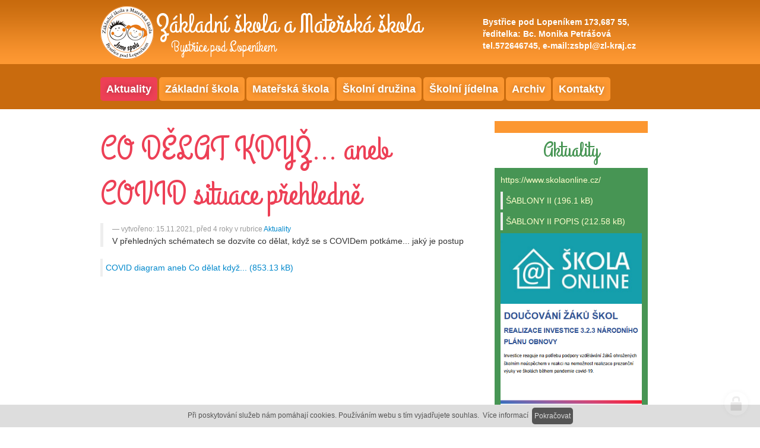

--- FILE ---
content_type: text/html; charset=utf-8
request_url: https://www.skolabystrice.cz/co-delat-kdyz-aneb-covid-situace-prehledne
body_size: 4310
content:
<!doctype html>
<!--[if lt IE 7 ]> <html class="ie6"> <![endif]-->
<!--[if IE 7 ]>    <html class="ie7"> <![endif]-->
<!--[if IE 8 ]>    <html class="ie8"> <![endif]-->
<!--[if IE 9 ]>    <html class="ie9"> <![endif]-->
<!--[if (gt IE 9)|!(IE)]><!--> <html> <!--<![endif]-->
<head>
    <meta charset="utf-8" />
    <meta http-equiv="Content-Type" content="text/html; charset=utf-8" />
    <meta name="author" content="web by www.icard.cz / bs" />
    <title>CO DĚLAT KDYŽ... aneb COVID situace přehledně - Základní škola a Mateřská škola Bystřice pod Lopeníkem</title>
    <meta name="description" content="V přehledných schématech se dozvíte co dělat, když se s COVIDem potkáme... jaký je postup" />
    <meta name="keywords" content="" />
    <link rel="shortcut icon" href="https://www.skolabystrice.cz/cardskins/bs.zsbpl/favicon.ico" />
    <meta property="og:url" content="https://www.skolabystrice.cz/co-delat-kdyz-aneb-covid-situace-prehledne" />
    <meta property="og:image" content="" />
	 	 <script type="text/javascript" src="//ajax.googleapis.com/ajax/libs/jquery/1.8.3/jquery.min.js"></script>
               <script type="text/javascript" src="//ajax.googleapis.com/ajax/libs/jqueryui/1.9.1/jquery-ui.min.js"></script>
    <meta name="viewport" content="width=device-width, initial-scale=1.0" />

<script type="text/javascript" src="/js/head.min.js"></script>
<script type="text/javascript">
	head.js("https://ajax.googleapis.com/ajax/libs/jqueryui/1.9.1/jquery-ui.min.js", "https://www.skolabystrice.cz/js/netteajax/nette.ajax.js", "https://www.skolabystrice.cz/js/jquery.livequery.js", "https://www.skolabystrice.cz/js/jqueryui.touch.js", "https://www.skolabystrice.cz/rfw/bootstrap/js/bootstrap.js", "https://www.skolabystrice.cz/rfw/bootstrap/icard.bootstrap.js", "https://www.skolabystrice.cz/js/fancybox/jquery.fancybox-1.3.4.pack.js", "https://www.skolabystrice.cz/js/fancybox/jquery.easing-1.3.pack.js", "https://www.skolabystrice.cz/js/fancybox/jquery.mousewheel-3.0.4.pack.js", "https://www.skolabystrice.cz/js/mpopup/mpopup.js", "https://www.skolabystrice.cz/js/messenger/js/messenger.min.js", "https://www.skolabystrice.cz/js/messenger/js/messenger-theme-future.js", "https://www.skolabystrice.cz/js/placeholder/jquery.placeholder.js", "https://www.skolabystrice.cz/js/icardcore.js", "https://www.skolabystrice.cz/js/nette.liveformvalidation/nette.liveformvalidation.min.js");
</script>
    <script type="text/javascript">head.ready(function() { head.test((head.browser.ie && parseFloat(head.browser.version) < 9),['https://www.skolabystrice.cz/js/respond.min.js'],[],function() {});});</script>

        <link rel="stylesheet" type="text/css" href="https://www.skolabystrice.cz/js/messenger/css/messenger.css" />
    <link rel="stylesheet" type="text/css" href="https://www.skolabystrice.cz/js/messenger/css/messenger-theme-future.css" />
    <link href="https://www.skolabystrice.cz/js/fancybox/jquery.fancybox-1.3.4.css" rel="stylesheet" />
    <link href="https://www.skolabystrice.cz/rfw/bootstrap/css/bootstrap.css" rel="stylesheet" />
    <link href="https://www.skolabystrice.cz/rfw/bootstrap/css/bootstrap-responsive.css" rel="stylesheet" />
    <link rel="stylesheet" href="https://www.skolabystrice.cz/css/jqueryui-bootstrap/jquery-ui-1.8.16.custom.css" />
    <link rel="stylesheet" href="https://www.skolabystrice.cz/css/icardcore.css?20260118" />
    <link href="https://www.skolabystrice.cz/rfw/bootstrap/icard.bootstrap.css?v3" rel="stylesheet" />
    <link href="https://www.skolabystrice.cz/js/mpopup/mpopup.css" rel="stylesheet" />
    
    <link rel="stylesheet" href="/componentskins/news/detail/default/template.css?20260118" />
    <link rel="stylesheet" href="https://www.skolabystrice.cz/cardskins/bs.zsbpl/template.css?20260118" />
    
</head>
<body class="page-1289 page-1291 page-1406 page-35989" id="page-35989">

<!-- TOP -->
<div id="top">
	<div class="page">
		<div class="container-fluid">
			<div class="row-fluid">
				<div class="span8">
					<div id="logo">
						<a href="/" title="ZŠ a MŠ  Bystřice pod Lopeníkem">
							<img src="https://www.skolabystrice.cz/cardskins/bs.zsbpl/img/logo.png" alt="LOGO ZŠ a MŠ  Bystřice pod Lopeníkem" />
								<div class="topnazevskolyblock">
									<p class="topnazevskoly">Základní škola a Mateřská škola</p>
									<p class="topmesto">Bystřice pod Lopeníkem</p>
								</div>	
						</a>
					</div>
				</div>
				<div class="span4">
					<div class="topkontakt">
						<p>Bystřice pod Lopeníkem 173,687 55,<br />
							ředitelka: Bc. Monika Petrášová<br />
							tel.572646745, e-mail:zsbpl@zl-kraj.cz</p>
					</div>
				</div>
			</div>
			<div class="row-fluid">
				<div class="span12">
					<nav>





    

<div id="snippet-menu-default-menu">
		<div class="component-item componentMenu" id="componentMenu_default">
			
			
			<ul class="sf-menu"><li id="menuid-1406" class="nth1 active first"><a href="/aktuality"><span class="mpart1">Aktuality</span> </a></li><li id="menuid-1292" class="nth2"><a href="/zakladni-skola"><span class="mpart1">Základní škola</span> </a></li><li id="menuid-1293" class="nth3"><a href="/materska-skola"><span class="mpart1">Mateřská škola</span> </a></li><li id="menuid-1294" class="nth4"><a href="/skolni-druzina"><span class="mpart1">Školní družina</span> </a></li><li id="menuid-1375" class="nth5"><a href="/skolni-jidelna"><span class="mpart1">Školní jídelna</span> </a></li><li id="menuid-1297" class="nth6"><a href="/archiv"><span class="mpart1">Archiv</span> </a></li><li id="menuid-1298" class="nth7 last"><a href="/kontakty"><span class="mpart1">Kontakty</span> </a></li></ul>
				<script src="/js/sfmenu/js/superfish.js"></script>
				<link href="/js/sfmenu/css/superfish.css" rel="stylesheet" type="text/css" />
				<script> $(function() {	
					$('ul.sf-menu').superfish(); 
				}); 
				</script>
		</div>



</div>					</nav>
				</div>
			</div>
		</div>
	</div>
</div
<!-- MAIN -->
<div id="main">
	<div class="page">
		<div class="container-fluid">
			<div class="row-fluid">
				<div class="span8">
					



<div class="">
    <div class="componentContainer ">

<div class="news-detail">
    <div class="row-fluid">
        <div class="span12">
        

            <h1>CO DĚLAT KDYŽ... aneb COVID situace přehledně</h1>

        </div>
    </div>


    <div class="row-fluid">
        <div class="span12">
            <blockquote>
                <small>vytvořeno: 15.11.2021, před 4 roky v rubrice <a href="/aktuality">Aktuality</a></small>
V přehledných schématech se dozvíte co dělat, když se s COVIDem potkáme... jaký je postup            </blockquote>  
        </div>
    </div>
    <div class="row-fluid">    
        <div class="span12">



<div class="">
    <div class="componentContainer ">

                    <div class="container-item item" id="article-item-1">
                    

<div id="snippet-container-default-container-article-file-7a84e9725676b01a425a342b86b9528f-file">
    


<div class="componentFile">
	<a rel="_blank" class="file-pdf" href="https://www.skolabystrice.cz/cardfiles/card-1289/card-35989/files/covid-diagram-aneb-co-delat-kdyz.....pdf_6efc9cd6b8dad6ab40d61a1f0c59f4ec1636988160.pdf"><span class="file-name">COVID diagram aneb Co dělat když...</span><span class="file-size"> (853.13 kB)</span></a>
</div>

</div>                                        </div>
    </div>
</div>

        </div>
    </div>
</div>
    </div>
</div>

				</div>
				<div class="span4">
<div id="right">
	<div class="container-fluid">
		<div class="row-fluid">
		    <div class="rightsubmenu">





    

<div id="snippet-menu-submenu-menu">
		<div class="component-item componentMenu" id="componentMenu_submenu">
		    
		</div>



</div>


<div class="">
    <div class="componentContainer ">

    </div>
</div>

			</div>	
			<span class="greentitle ac">Aktuality</span>
			<div class="greenbox">



<div class="">
    <div class="componentContainer ">

                    <div class="container-item item" id="rightgreen-item-1">
                    
<div id="snippet-persistentContainer-rightgreen-persistentHtmlInlineBlock-f8c9c50a087449f36933870bb2d063af-htmlinline">
    

<div class="componentHtmlInlineBlock  component-item" id="componentHtmlInlineBlock_f8c9c50a087449f36933870bb2d063af">
    <p><a href="https://www.skolaonline.cz/" target="blank">https://www.skolaonline.cz/</a><br /></p>
</div>

</div>                                        </div>
                    <div class="container-item item" id="rightgreen-item-2">
                    

<div id="snippet-persistentContainer-rightgreen-persistentFile-086f25c51444474024eca1ba845fbf80-file">
    


<div class="componentFile">
	<a rel="_blank" class="file-pdf" href="https://www.skolabystrice.cz/cardfiles/card-1289/card-35989/files/plakat-a3.pdf_5513d56bf7f42bc3584e8224219b958a1737391433.pdf"><span class="file-name">ŠABLONY II</span><span class="file-size"> (196.1 kB)</span></a>
</div>

</div>                                        </div>
                    <div class="container-item item" id="rightgreen-item-3">
                    

<div id="snippet-persistentContainer-rightgreen-persistentFile-6cdaf010d78e7b03595f3543e708cd19-file">
    


<div class="componentFile">
	<a rel="_blank" class="file-pdf" href="https://www.skolabystrice.cz/cardfiles/card-1289/card-35989/files/publicita-op-jak.pdf_74691c4bc56ba43fadc0372de162af421737391506.pdf"><span class="file-name">ŠABLONY II POPIS</span><span class="file-size"> (212.58 kB)</span></a>
</div>

</div>                                        </div>
                    <div class="container-item item" id="rightgreen-item-4">
                    
<div class="componentImageWrapper" id="snippet-persistentContainer-rightgreen-persistentImageThumb-0ba7d6624107ece25e518c8ff1ea72bf-imagethumb">

    


	    <a class="componentImageThumb" href="/cardfiles/card-1289/img/2fea4fe139ca3c2414277de1b1274987.jpg" title="">
		    <img itemprop="url" src="/cardfiles/card-1289/img/thumbs/2fea4fe139ca3c2414277de1b1274987.jpg" alt="" />
	    </a>


</div>                                        </div>
                    <div class="container-item item" id="rightgreen-item-5">
                    
<div class="componentImageWrapper" id="snippet-persistentContainer-rightgreen-persistentImageThumb-e55b6ca42169f17c2ca751422992ce49-imagethumb">

    


	    <a class="componentImageThumb" href="/cardfiles/card-1289/img/c81ad61d27f42b9dc6814b859021caa1.png" title="">
		    <img itemprop="url" src="/cardfiles/card-1289/img/thumbs/c81ad61d27f42b9dc6814b859021caa1.png" alt="" />
	    </a>


</div>                                        </div>
                    <div class="container-item item" id="rightgreen-item-6">
                    
<div class="componentImageWrapper" id="snippet-persistentContainer-rightgreen-persistentImageThumb-76dcd16dbbebc92270bc852bf933f17f-imagethumb">

    


	    <a class="componentImageThumb" href="/cardfiles/card-1289/img/08de158cfbb2807484d8bf41f8a03083.jpg" title="">
		    <img itemprop="url" src="/cardfiles/card-1289/img/thumbs/08de158cfbb2807484d8bf41f8a03083.jpg" alt="" />
	    </a>


</div>                                        </div>
                    <div class="container-item item" id="rightgreen-item-7">
                    
<div id="snippet-persistentContainer-rightgreen-persistentHtmlInlineBlock-834bfda3e5eec92f300c53c2461499f4-htmlinline">
    

<div class="componentHtmlInlineBlock  component-item" id="componentHtmlInlineBlock_834bfda3e5eec92f300c53c2461499f4">
    <p><br></p>
</div>

</div>                                        </div>
                    <div class="container-item item" id="rightgreen-item-8">
                    
<div class="componentImageWrapper" id="snippet-persistentContainer-rightgreen-persistentImageThumb-84eaa4615525e46fb52d1ae3734688d3-imagethumb">

    


	    <a class="componentImageThumb" href="/cardfiles/card-1289/img/035a1fc4755dcb85ce8455ec38369ac2.jpg" title="">
		    <img itemprop="url" src="/cardfiles/card-1289/img/thumbs/035a1fc4755dcb85ce8455ec38369ac2.jpg" alt="" />
	    </a>


</div>                                        </div>
                    <div class="container-item item" id="rightgreen-item-9">
                    
<div id="snippet-persistentContainer-rightgreen-persistentHtmlInlineBlock-cacf8a490044a1f557c2a263a602c6c6-htmlinline">
    

<div class="componentHtmlInlineBlock  component-item" id="componentHtmlInlineBlock_cacf8a490044a1f557c2a263a602c6c6">
    <p>L<br /></p><p><br /></p>
</div>

</div>                                        </div>
                    <div class="container-item item" id="rightgreen-item-10">
                    
<div class="componentImageWrapper" id="snippet-persistentContainer-rightgreen-persistentImageThumb-4977428d3596f167f461214b5d21f31e-imagethumb">

    


	    <a class="componentImageThumb" href="/cardfiles/card-1289/img/788862673e573f1650c29a7afb702fd2.png" title="">
		    <img itemprop="url" src="/cardfiles/card-1289/img/thumbs/788862673e573f1650c29a7afb702fd2.png" alt="" />
	    </a>


</div>                                        </div>
                    <div class="container-item item" id="rightgreen-item-11">
                    

    


<h2 class="componentTextTitle">[doplňte nadpis]</h2>
                                        </div>
                    <div class="container-item item" id="rightgreen-item-12">
                    
<div id="snippet-persistentContainer-rightgreen-persistentHtmlInlineBlock-eb0ed0341079dfadd08b1c380792654b-htmlinline">
    

<div class="componentHtmlInlineBlock  component-item" id="componentHtmlInlineBlock_eb0ed0341079dfadd08b1c380792654b">
    <p><br /></p>
</div>

</div>                                        </div>
                    <div class="container-item item" id="rightgreen-item-13">
                    
<div id="snippet-persistentContainer-rightgreen-persistentHtmlInlineBlock-be7e4c3082b62857f0194ffb9cff2d9c-htmlinline">
    

<div class="componentHtmlInlineBlock  component-item" id="componentHtmlInlineBlock_be7e4c3082b62857f0194ffb9cff2d9c">
    <p><br /></p>
</div>

</div>                                        </div>
                    <div class="container-item item" id="rightgreen-item-14">
                    
<div id="snippet-persistentContainer-rightgreen-persistentHtmlInlineBlock-79938e1e26de9cb61a12a4d10fa03768-htmlinline">
    

<div class="componentHtmlInlineBlock  component-item" id="componentHtmlInlineBlock_79938e1e26de9cb61a12a4d10fa03768">
    <p><br /></p>
</div>

</div>                                        </div>
    </div>
</div>

			</div>
			<span class="bluetitle ac">Partneři školy</span>
			<div class="whitebox ac">



<div class="">
    <div class="componentContainer ">

                    <div class="container-item item" id="rightblue-item-1">
                    
<div class="componentImageWrapper" id="snippet-persistentContainer-rightblue-persistentImageThumb-948c44681d579e94d37c781f0cbbb56f-imagethumb">

    


	    <a class="componentImageThumb" target="_blank" href="http://www.szif.cz/" title="">
		    <img itemprop="url" src="/cardfiles/card-1289/img/thumbs/207c8362222e86e0675fc595dd818ad2.jpg" alt="" />
	    </a>


</div>                                        </div>
                    <div class="container-item item" id="rightblue-item-2">
                    

<div id="snippet-persistentContainer-rightblue-persistentFile-0ede76a27e83e95b313899043f5ec065-file">
    


<div class="componentFile">
	<div class="alert alert-note">Soubor ke stažení: není dostupný</div>
</div>

</div>                                        </div>
                    <div class="container-item item" id="rightblue-item-3">
                    
<div class="componentImageWrapper" id="snippet-persistentContainer-rightblue-persistentImageThumb-d03c15143979953946ec9220a0a56d56-imagethumb">

    


	    <a class="componentImageThumb" target="_blank" href="http://www.tvorivaskola.cz/" title="">
		    <img itemprop="url" src="/cardfiles/card-1289/img/thumbs/7edd2e40a13c211b118917e3524a579a.jpg" alt="" />
	    </a>


</div>                                        </div>
                    <div class="container-item item" id="rightblue-item-4">
                                                            </div>
    </div>
</div>

			</div>
		</div>
	</div>
</div>				</div>
			</div>
		</div>
	</div>
</div>

<!-- FOOTER -->
<div id="footer">
	<div class="page">
		<div class="container-fluid">
			<div class="row-fluid">
				<div class="span7">

<div id="snippet-persistentHtmlInlineBlock-footer-htmlinline">
    

<div class="componentHtmlInlineBlock  component-item" id="componentHtmlInlineBlock_footer">
    <p>© 2013 Základní škola a Mateřská škola Bystřice pod Lopeníkem</p>
</div>

</div>				</div>
				<div class="span5 text-right">
					<a href="/prohlaseni-o-pristupnosti">Prohlášení o přístupnosti</a> / web by <a href="https://www.icard.cz" title="Tvorba stránek pro školy">icard.cz</<a>
				</div>
			</div>
		</div>
	</div>
</div>


	<div class="loginpanel">
            <a class="icardloginbtn" title="Přihlásit se do administrace" href="/auth/login/co-delat-kdyz-aneb-covid-situace-prehledne?backlink=co-delat-kdyz-aneb-covid-situace-prehledne"></a>
        </div>

        </div>
<script>
  (function(i,s,o,g,r,a,m){i['GoogleAnalyticsObject']=r;i[r]=i[r]||function(){
  (i[r].q=i[r].q||[]).push(arguments)},i[r].l=1*new Date();a=s.createElement(o),
  m=s.getElementsByTagName(o)[0];a.async=1;a.src=g;m.parentNode.insertBefore(a,m)
  })(window,document,'script','//www.google-analytics.com/analytics.js','ga');
  //ga('require', 'linker');
  //ga('linker:autoLink', [/(.*)/]);
  //ga('create', 'UA-46600993-1', 'auto',{'allowLinker': true	});
  ga('create', 'UA-46600993-1', 'auto');
  ga('send', 'pageview');
</script>
<!-- Piwik icard.cz -->
<noscript><p><img src="//piwik.projectdesk.cz/piwik.php?idsite=2&rec=1" style="border:0;" alt="" /></p></noscript>
<!-- End Piwik Code -->


            <!--[if lte IE 6]>
    <div id="ie-message">
      POZOR! používáte zastaralý internetový prohlížeč! Z bezpečnostních důvodů je nutné jej aktualizovat na novější <a href="http://windows.microsoft.com/cs-cz/internet-explorer/download-ie" target="_new">IE</a>, <a href="http://www.getfirefox.com" target="_new">Firefox</a> nebo <a href="http://www.google.com/intl/cs/chrome/" target="_new">Chrome</a>.
    </div>
    <![endif]-->
    <script>
    //fancybox
    head.ready(function() {
        $("a[href$='.jpg'],a[href$='.jpeg'],a[href$='.png'],a[href$='.gif']").livequery(function() {
            $(this).attr("rel","icardgal").fancybox({
                'transitionIn' : 'elastic',
                'transitionOut' : 'elastic',
                'easingIn': 'easeOutBack',
                'easingOut': 'easeInBack'
            });
        });

    });
    </script>
</body>
</html>

--- FILE ---
content_type: text/css
request_url: https://www.skolabystrice.cz/cardskins/bs.zsbpl/template.css?20260118
body_size: 974
content:
@import url('https://fonts.googleapis.com/css2?family=Grand+Hotel&family=Open+Sans:ital,wght@0,300..800;1,300..800&display=swap');
@import "../typodefault.css";

body {  }

/* vyjimky */

/* na uvodu bez submenu */
#page-1290 .rightsubmenu { display: none; }

.page { margin: 0 auto; width: 983px; }
.page h1 { font-family: 'Grand Hotel', cursive; font-size: 400%; color: #ed4056; font-weight: normal; line-height: normal; }
.page h2 { color: #ed4056; font-weight: normal; }
.page h3 { color: #ed4056; font-weight: normal; }


#top { background: url(img/bgtop.png) repeat-x; margin-bottom: 20px; padding-bottom: 14px; }

#logo a:hover { text-decoration: none;}
#logo img { margin-top: 10px; }
#logo .topnazevskolyblock { font-family: 'Grand Hotel', cursive; display: inline-table; }
#logo .topnazevskoly { font-size: 45px; color: white;  }
#logo .topmesto { margin-left: 25px; font-size: 24px; color: white;line-height: 150%; }

#top .topkontakt { margin-top: 27px; }
#top .topkontakt p { font-family: 'Open Sans Condensed', sans-serif; color: white; font-weight: bold; }


#top nav { margin-top: 22px; }

#top nav ul.sf-menu li { margin-right: 3px; }
#top nav ul.sf-menu li a { 
	font-size: 18px;
	font-family: 'Open Sans Condensed', sans-serif; 
	color: white; 
	font-weight: bold; 
	text-shadow: 0 0 10px rgba(0, 0, 0, .3);
	background: #fc9731; 
	border-radius: 5px; 
}
#top nav ul.sf-menu li a:hover, #top nav ul.sf-menu li.active a { background: #ed4056; }

#top .topslideshow { background: white; padding: 10px; border-radius: 10px;  margin-top: 13px; margin-bottom: 30px; }

/* RIGHT */

#right .rightsubmenu { background: #fc9731; color: white; padding: 10px; }
#right .rightsubmenu ul { list-style-type: circle; }
#right .rightsubmenu ul li { font-size: 22px; line-height: 26px; }
#right .rightsubmenu p.submenutitle,#right .rightsubmenu h3 { font-size: 24px; font-weight: bold; text-shadow: 1px 1px 1px rgba(0, 0, 0, .5); text-align: center; font-family: 'Open Sans Condensed', sans-serif; margin-bottom: 10px;color:#fff; }
#right .rightsubmenu form { text-align: center;}
#right .rightsubmenu a { 
	font-size: 18px;
	font-family: 'Open Sans Condensed', sans-serif; 
	color: white; 
	font-weight: bold; 
}
#right .rightsubmenu a:hover { text-decoration: none; text-shadow: 0 0 3px rgba(0, 0, 0, .8); }

#right span.greentitle { color: #479554; font-size:250%; font-family: 'Grand Hotel', cursive; display: block; line-height: 170%; }
#right .greenbox { background: #479554; color: white; padding: 10px; }
#right .greenbox a { color:#ffffcc;}
#right .greenbox blockquote small { color:#fff;}
#right .greenbox blockquote { border:none;padding:0;}

#right .whitebox { background: transparent; color: white; padding: 10px; }

#right span.bluetitle { color: #0057b7; font-size:250%; font-family: 'Grand Hotel', cursive; display: block; line-height: 170%; }
#right .bluebox { background: #0057b7; color: white; padding: 10px; text-align: center; }
#right .bluebox img { margin-bottom: 5px; }


/*  MAIN PAGE  */
#main .componentMenuSubpages { margin-top: 20px; }
#main .componentMenuSubpages h2 { line-height: 22px; }
#main .componentMenuSubpages h2 a { font-weight: normal; font-size: 18px; color: #ed4056; }
#main .componentMenuSubpages h2 a:hover { text-decoration: none; text-shadow: 1px 1px 1px rgba(0,0,0, .2); }
#main .componentMenuSubpages li { margin-bottom: 0px; }
#main .componentMenuSubpages .thumbin { 
  text-align: center; 
  background: rgba(252, 151, 49, 0.2); 
  -webkit-box-shadow: 0px 0px 3px rgba(50,50,50,0.8);
  -moz-box-shadow: 0px 0px 3px rgba(50,50,50,0.8);
  box-shadow: 0px 0px 3px rgba(50,50,50,0.8); 
  border-radius: 2px;
}

#main h3 { line-height:100%; font-size:16px;font-weight: bold;}
#main h3 a { color:#ED4056;}

#main h2 { line-height:100%; font-size:20px;font-weight: bold;color:#555;}
#main h2 a { }

/* FOOTER */

#footer { background-color: #ddd; padding: 25px 0; margin-top: 20px; }
.greenbox blockquote a { font-size:18px;text-shadow: 0px 0px 10px #000}

--- FILE ---
content_type: text/css
request_url: https://www.skolabystrice.cz/cardskins/typodefault.css
body_size: -188
content:
.componentFile{padding:5px;border-left:4px solid #eee;margin-bottom:5px}

--- FILE ---
content_type: application/javascript
request_url: https://www.skolabystrice.cz/js/messenger/js/messenger-theme-future.js
body_size: 191
content:
(function() {
  var $, FutureMessage, spinner_template,
    __hasProp = {}.hasOwnProperty,
    __extends = function(child, parent) { for (var key in parent) { if (__hasProp.call(parent, key)) child[key] = parent[key]; } function ctor() { this.constructor = child; } ctor.prototype = parent.prototype; child.prototype = new ctor(); child.__super__ = parent.prototype; return child; };

  $ = jQuery;

  spinner_template = '<div class="messenger-spinner">\n    <span class="messenger-spinner-side messenger-spinner-side-left">\n        <span class="messenger-spinner-fill"></span>\n    </span>\n    <span class="messenger-spinner-side messenger-spinner-side-right">\n        <span class="messenger-spinner-fill"></span>\n    </span>\n</div>';

  FutureMessage = (function(_super) {

    __extends(FutureMessage, _super);

    function FutureMessage() {
      return FutureMessage.__super__.constructor.apply(this, arguments);
    }

    FutureMessage.prototype.template = function(opts) {
      var $message;
      $message = FutureMessage.__super__.template.apply(this, arguments);
      $message.append($(spinner_template));
      return $message;
    };

    return FutureMessage;

  })(window.Messenger.Message);

  window.Messenger.themes.future = {
    Message: FutureMessage
  };

}).call(this);


--- FILE ---
content_type: application/javascript
request_url: https://www.skolabystrice.cz/rfw/bootstrap/icard.bootstrap.js
body_size: 194
content:



function bootstrapallbuttons() {
    $("input[type=submit]").addClass("btn btn-primary");
    $("input[type=file]").addClass("btn");
}
/*
$(function() {
    $("a.popup").livequery(function() {
        $(this).click(function(event) {
        event.preventDefault();
        var title = $(this).attr('title');
        var url = this.href;
        var jqxhr = $.getJSON( url, function(data) {
            if(data.snippets) {
                var a = 0;
                for (var i in data.snippets) {
                    var dialoghtml = data.snippets[i];
                    var dialogicard = $('<div class="modal hide"><div class="modal-header"><button type="button" class="close" data-dismiss="modal">×</button><h3>' + title + '</h3>  </div>  <div class="modal-body"><div>' + dialoghtml + '</div></div></div>');
                    a++;
                }
                dialogicard.modal('show');
            } else {
                console.log(data);
                alert("Chyba v odkazu: "+url+" (nesprávná odezva)" );
            }
        });
    });
    
});

});
*/